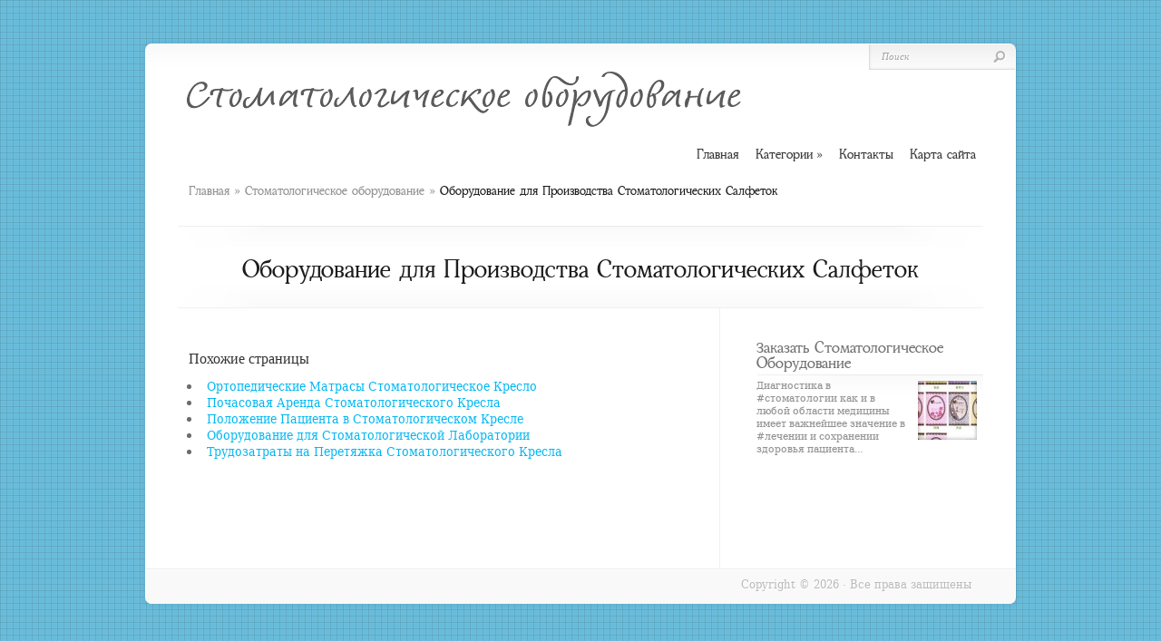

--- FILE ---
content_type: text/html; charset=UTF-8
request_url: http://www.alandepo.ru/StomatologicheskoeOborudovanie/oborudovanie-dlya-proizvodstva-stomatologicheskih-salfetok
body_size: 3006
content:
<!DOCTYPE html PUBLIC "-//W3C//DTD XHTML 1.0 Transitional//EN" "http://www.w3.org/TR/xhtml1/DTD/xhtml1-transitional.dtd">
<!--[if IE 6]>
<html xmlns="http://www.w3.org/1999/xhtml" id="ie6" lang="ru">
<![endif]-->
<!--[if IE 7]>
<html xmlns="http://www.w3.org/1999/xhtml" id="ie7" lang="ru">
<![endif]-->
<!--[if IE 8]>
<html xmlns="http://www.w3.org/1999/xhtml" id="ie8" lang="ru">
<![endif]-->
<!--[if !(IE 6) | !(IE 7) | !(IE 8)  ]><!-->
<html xmlns="http://www.w3.org/1999/xhtml" lang="ru">
<!--<![endif]-->
<head profile="http://gmpg.org/xfn/11">
<meta http-equiv="Content-Type" content="text/html; charset=UTF-8" />
<meta name="viewport" content="width=device-width, initial-scale=1.0, maximum-scale=1.0, user-scalable=0" />

<link rel="shortcut icon" href="http://www.alandepo.ru/templates/chameleon_ru/style/images/favicon.ico" type="image/x-icon" />

<link rel="alternate" type="application/rss+xml" title="Стоматологическое оборудование RSS-лента" href="http://www.alandepo.ru/feed/rss/" />

<link rel="stylesheet" href="http://www.alandepo.ru/templates/chameleon_ru/style/style.css" type="text/css" media="screen" />
<link rel="stylesheet" href="http://www.alandepo.ru/templates/chameleon_ru/style/inc_style.css" type="text/css" media="all" />


<!--[if lt IE 7]>
	<link rel="stylesheet" type="text/css" href="http://www.alandepo.ru/templates/chameleon_ru/style/ie6style.css" />
	<script type="text/javascript" src="http://www.alandepo.ru/templates/chameleon_ru/js/DD_belatedPNG_0.0.8a-min.js"></script>
	<script type="text/javascript">DD_belatedPNG.fix('img#logo, span.overlay, a.zoom-icon, a.more-icon, #menu, #menu-right, #menu-content, ul#top-menu ul, #menu-bar, .footer-widget ul li, span.post-overlay, #content-area, .avatar-overlay, .comment-arrow, .testimonials-item-bottom, #quote, #bottom-shadow, #quote .container');</script>
<![endif]-->
<!--[if IE 7]>
	<link rel="stylesheet" type="text/css" href="http://www.alandepo.ru/templates/chameleon_ru/style/ie7style.css" />
<![endif]-->
<!--[if IE 8]>
	<link rel="stylesheet" type="text/css" href="http://www.alandepo.ru/templates/chameleon_ru/style/ie8style.css" />
<![endif]-->

<script type="text/javascript" src="http://ajax.googleapis.com/ajax/libs/jquery/1.9.1/jquery.min.js"></script>
<script type="text/javascript" src="http://code.jquery.com/jquery-migrate-1.2.1.js"></script>
<script type="text/javascript" src="http://www.alandepo.ru/templates/chameleon_ru/js/superfish.js"></script>
<script type="text/javascript" src="http://www.alandepo.ru/templates/chameleon_ru/js/et_flexslider.js"></script>
<script type="text/javascript" src="http://www.alandepo.ru/templates/chameleon_ru/js/custom.js"></script>


<title>Оборудование для Производства Стоматологических Салфеток [Стоматологическое оборудование]</title>

<meta name="keywords" content="Оборудование для Производства Стоматологических Салфеток" />

<meta content="Оборудование для Производства Стоматологических Салфеток" property="og:title" />
<meta content="article" property="og:type" />
<meta content="http://www.alandepo.ru/StomatologicheskoeOborudovanie/oborudovanie-dlya-proizvodstva-stomatologicheskih-salfetok" property="og:url" />
<meta content="http://www.alandepo.ru/" property="og:image" />

<script type='text/javascript' src='http://www.alandepo.ru/templates/chameleon_ru/js/jquery.fancybox.pack.js'></script>
<script type='text/javascript' src='http://www.alandepo.ru/templates/chameleon_ru/js/fancybox.js'></script>

<link rel="stylesheet" href="http://www.alandepo.ru/templates/chameleon_ru/style/plugins.css" type="text/css" media="all" />
<link media="screen" type="text/css" href="http://www.alandepo.ru/templates/chameleon_ru/style/jquery.fancybox.css" rel="stylesheet" />

<style type='text/css'>
h1,h2,h3,h4,h5,h6,ul#top-menu > li.current_page_item > a, ul#top-menu > li.sfHover > a, h2.title a { color: #000000;  }
#featured h2 a, #featured-modest h2 a, #featured h2, #featured-modest h2 { color: #fff !important; }
</style>
</head>

<body class="single single-post single-format-standard gecko et_includes_sidebar">
<div id="container">
<div id="header" class="clearfix">
	<a href="http://www.alandepo.ru/"><img src="/img/logo.png" alt="Стоматологическое оборудование" id="logo" /></a>	
	<a href="#" id="mobile_nav" class="closed">Навигация<span></span></a>
	<ul id="top-menu" class="nav">
		<li ><a href="http://www.alandepo.ru/"><span>Главная</span></a></li>
		<li><a href="#" class="sf-with-ul" id="ul">Категории</a>
			<ul class="sub-menu">
							<li><a href="http://www.alandepo.ru/OborudovanieDlyaStomatologii/">Оборудование для стоматологии</a></li>
							<li><a href="http://www.alandepo.ru/StomatologicheskayaUstanovka/">Стоматологическая установка</a></li>
							<li><a href="http://www.alandepo.ru/StomatologicheskoeOborudovanie/">﻿Стоматологическое оборудование</a></li>
							<li><a href="http://www.alandepo.ru/StomatologicheskoeKreslo/">Стоматологическое кресло</a></li>
							<li><a href="http://www.alandepo.ru/RemontOborudovaniya/">Ремонт оборудования</a></li>
							<li><a href="http://www.alandepo.ru/StomatologicheskieMateriali/">Стоматологические материалы</a></li>
						</ul>
		</li>
		<li ><a href="http://www.alandepo.ru/contact/">Контакты</a></li>
		<li ><a href="http://www.alandepo.ru/sitemap/">Карта сайта</a></li> 
	</ul>
	<div id="additional-info">
		<div id="search-form">
			<form action="http://www.alandepo.ru/search/" id="searchform" method="get">
				<input type="text" id="searchinput" name="q" value="Поиск" />
				<input type="image" id="searchsubmit" src="http://www.alandepo.ru/templates/chameleon_ru/style/images/search_btn.png" />
			</form>
		</div>
	</div>
</div>
<div id="breadcrumbs" xmlns:v="http://rdf.data-vocabulary.org/#">
	<span typeof="v:Breadcrumb"><a href="http://www.alandepo.ru/" rel="v:url" property="v:title">Главная</a> <span class="raquo">&raquo;</span></span>
	<span typeof="v:Breadcrumb"><a href="http://www.alandepo.ru/StomatologicheskoeOborudovanie/" title="Перейти в категорию ﻿Стоматологическое оборудование" rel="v:url" property="v:title">﻿Стоматологическое оборудование</a></span> <span class="raquo">&raquo;</span>
	Оборудование для Производства Стоматологических Салфеток
</div>

<div id="category-name">
	<div id="category-inner">
		<h1 class="category-title">Оборудование для Производства Стоматологических Салфеток</h1>
			</div>
</div>

<div id="content" class="clearfix">
	<div id="left-area">
		<div class="entry post clearfix">
			









 

<div class="post related">
<span class="related-title">Похожие страницы</span>
<ul>
 
	<li><a href="/StomatologicheskoeKreslo/ortopedicheskie-matrasi-stomatologicheskoe-kreslo">Ортопедические Матрасы Стоматологическое Кресло</a></li>
 
	<li><a href="/RemontOborudovaniya/pochasovaya-arenda-stomatologicheskogo-kresla">Почасовая Аренда Стоматологического Кресла</a></li>
 
	<li><a href="/RemontOborudovaniya/polozhenie-pacienta-v-stomatologicheskom-kresle">Положение Пациента в Стоматологическом Кресле</a></li>
 
	<li><a href="/RemontOborudovaniya/oborudovanie-dlya-stomatologicheskoy-laboratorii">Оборудование для Стоматологической Лаборатории</a></li>
 
	<li><a href="/StomatologicheskieMateriali/trudozatrati-na-peretyazhka-stomatologicheskogo-kresla">Трудозатраты на Перетяжка Стоматологического Кресла</a></li>
</ul>
</div>
		</div>
	</div>
	<div id="sidebar"><div class="widget">
		<div class="preview">
		<h4 class="title"><a href="/StomatologicheskoeKreslo/zakazat-stomatologicheskoe-oborudovanie">Заказать Стоматологическое Оборудование</a></h4>
		<div class="block">
			<img width="65" height="65" alt="Заказать Стоматологическое Оборудование" src="http://www.alandepo.ru/img/preview/zakazat_stomatologicheskoe_oborudovanie.jpg" />
			<span class="t-overlay"></span>
		</div>
		<p>Диагностика в #стоматологии как и в любой области медицины имеет важнейшее значение в #лечении и сохранении здоровья пациента...</p>
	</div>
	</div>

 



	




</div>
</div>

<div id="footer">
	<div id="footer-content" class="clearfix">
		
		<p id="copyright">Copyright &copy; <script type="text/javascript">var mdate = new Date(); document.write(mdate.getFullYear());</script> · Все права защищены</p>
	</div>
</div> 	
</div>
<!--LiveInternet counter--><script type="text/javascript"><!--
document.write("<a href='//www.liveinternet.ru/click' "+
"target=_blank><img src='//counter.yadro.ru/hit?t45.16;r"+
escape(document.referrer)+((typeof(screen)=="undefined")?"":
";s"+screen.width+"*"+screen.height+"*"+(screen.colorDepth?
screen.colorDepth:screen.pixelDepth))+";u"+escape(document.URL)+
";"+Math.random()+
"' alt='' title='LiveInternet' "+
"border='0' width='1' height='1' style='position:absolute; left:-9999px;'><\/a>")
//--></script><!--/LiveInternet-->

<div class="mads-block"></div>
</body>
</html>